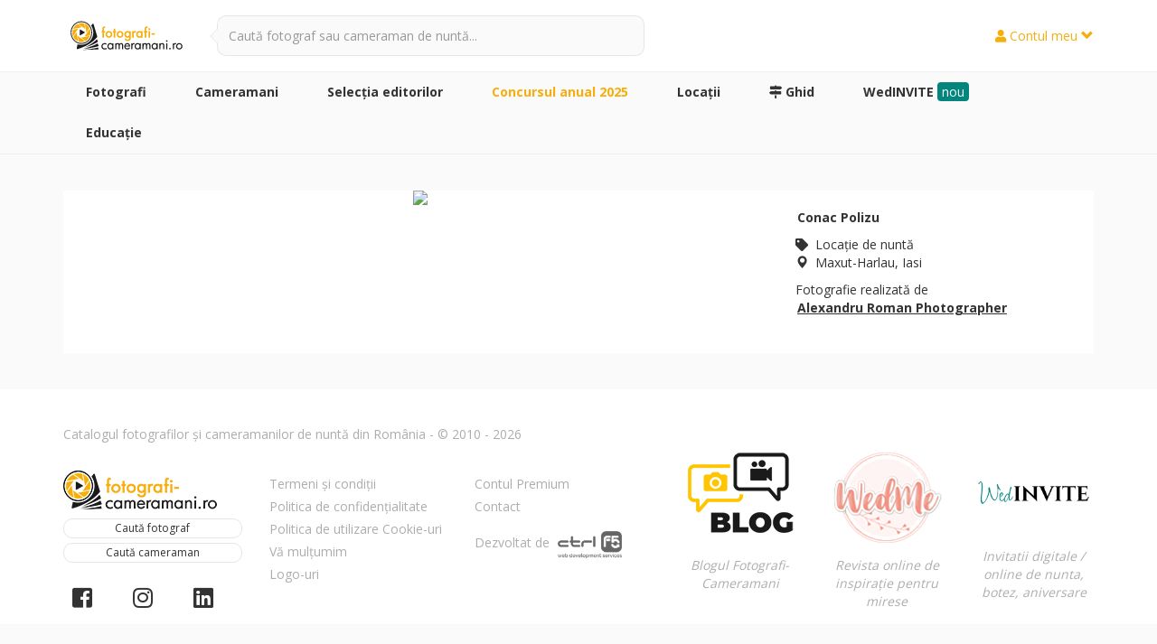

--- FILE ---
content_type: text/html; charset=UTF-8
request_url: https://www.fotografi-cameramani.ro/photo/n1937973
body_size: 5715
content:
<!DOCTYPE html PUBLIC "-//W3C//DTD XHTML 1.0 Transitional//EN" "http://www.w3.org/TR/xhtml1/DTD/xhtml1-transitional.dtd">
<html xmlns="http://www.w3.org/1999/xhtml" xml:lang="ro" lang="ro">
<head>
<title>Fotografie realizată de Alexandru Roman Photographer. Fotografia #1937973</title>
<meta name="description" content="Vezi și alte fotografii de la Alexandru Roman Photographer în catalogul fotografilor de nuntă din Romania!"/>
<meta name="keywords" content=""/>
<meta name="abstract" content="Vezi și alte fotografii de la Alexandru Roman Photographer în catalogul fotografilor de nuntă din Romania!"/>


		<script>
			var fc = {
				baseURL: '/',
				loading: '/layout/standard/images/loading.gif',
				imgURL: '/layout/standard/images/',
				pointer: 0,
			}
		</script>
	
<link rel="stylesheet" type="text/css" href="/system/_library_3p/js/jquery/jquery-ui.min.css" media="screen"/>
<link rel="stylesheet" type="text/css" href="/system/_library_3p/bootstrap-bun/css/bootstrap.min.css" media="screen"/>
<link rel="stylesheet" type="text/css" href="/system/_library_3p/bootstrap-bun/css/glyphicons.css" media="screen"/>
<link rel="stylesheet" type="text/css" href="/system/_library_3p/bootstrap-bun/css/glyphicons-social.css" media="screen"/>
<link rel="stylesheet" type="text/css" href="/system/_library_3p/fancybox-master/dist/jquery.fancybox.min.css" media="screen"/>
<link rel="stylesheet" type="text/css" href="/layout/admin_membru/bs_theme/font-awesome/css/font-awesome.css?v=1" media="screen"/>
<link rel="stylesheet" type="text/css" href="/layout/standard/js/gscrollingcarousel/jquery.gScrollingCarousel.css?v=1" media="screen"/>
<link rel="icon" type="image/png" href="/favicon.ico"/>
<link rel="stylesheet" type="text/css" href="/layout/standard/sass/style.css?v=280" media="screen"/>
<meta http-equiv="Content-Type" content="text/html; charset=utf-8" />
<meta name="language" content="romanian, RO"/>
<link href="/index/rss" rel="alternate" type="application/rss+xml" title="Ultimii membri inscrisi in Fotografi-Cameramani.ro" />
<meta name="google-site-verification" content="rGc4TSqV1NTgI7cc-oP2wCf6c-CwKqfTRssCx-iu1CA" />
<meta name="viewport" content="initial-scale=1, maximum-scale=1">
<link rel="icon" type="image/png" sizes="32x32" href="/favicon-32x32.png">
<meta name="p:domain_verify" content="2240d6878f02ee62cc468d67fe4c1beb"/>
<link rel="stylesheet" type="text/css" href="//fonts.googleapis.com/css?family=Open+Sans" />

		<!-- Anti-flicker snippet (recommended)  -->
		<style>.async-hide { opacity: 0 !important} </style>
		<script>(function(a,s,y,n,c,h,i,d,e){s.className+=' '+y;h.start=1*new Date;
		h.end=i=function(){s.className=s.className.replace(RegExp(' ?'+y),'')};
		(a[n]=a[n]||[]).hide=h;setTimeout(function(){i();h.end=null},c);h.timeout=c;
		})(window,document.documentElement,'async-hide','dataLayer',4000,
		{'GTM-5DVZFMW':true});</script>
	

		<!-- Global site tag (gtag.js) - Google Analytics -->
		<script async src="https://www.googletagmanager.com/gtag/js?id=UA-18326695-1"></script>
		<script>
			window.dataLayer = window.dataLayer || [];
			function gtag(){dataLayer.push(arguments);}
			gtag('js', new Date());

			gtag('config', 'UA-18326695-1', { 'optimize_id': 'GTM-5DVZFMW'});
		</script>
	

		<!-- Google tag (gtag.js) -->
		<script async src="https://www.googletagmanager.com/gtag/js?id=G-6FPHRGVVWT"></script>
		<script>
			window.dataLayer = window.dataLayer || [];
			function gtag(){dataLayer.push(arguments);}
			gtag('js', new Date());

			gtag('config', 'G-6FPHRGVVWT');
		</script>
	
<meta property="fb:app_id" content="459483407523176" />
<meta property="fb:admins" content="100000666654985"/>
<meta property="og:url" content="https://www.fotografi-cameramani.ro/photo/n1937973"/>
<meta property="og:type" content="website"/>
<meta property="og:title" content="Fotografie realizată de Alexandru Roman Photographer"/>
<meta property="og:description" content="Vezi și alte fotografii de la Alexandru Roman Photographer în catalogul fotografilor de nuntă din Romania!"/>
<meta property="og:site_name" content="Fotografi-Cameramani.ro"/>
<meta property="og:image" content="https://www.fotografi-cameramani.ro/upload/photos/imagine/ogimage/1937973.jpg"/>
<link rel="image_src" href="https://www.fotografi-cameramani.ro/upload/photos/imagine/ogimage/1937973.jpg" /> 

</head>
<body class="ro computer chrome loggedout">
<script>
    var openedFancyBox = false;
    var dfLoadStatus = 0;
    var dfLoadFiles = [
        // ['/system/_library_3p/js/jquery/jquery-1.11.3.min.js'],
        // ['/system/_library_3p/js/jquery/jquery-ui.min.js'],
        ['/system/_library_3p/fancybox-master/dist/jquery.fancybox.min.js?v=9'],
        [
            // '/layout/standard/js/contact.js?v=13',
            '/system/_library_3p/js/jquery.touchSwipe.min.js',
            // '/layout/standard/js/user.js?v=6',

            '/layout/standard/js/gscrollingcarousel/jquery.gScrollingCarousel.js?v=14',
            // '/system/_library_3p/js/jquery/jquery-datepicker-ro.js',
            '/system/_library_3p/js/jquery/jquery.mobile.custom.min2.js',
            '/system/_library_3p/js/imagesloaded.pkgd.min.js',
            '/system/_library_3p/bootstrap-bun/js/bootstrap.min.js',
            '/layout/standard/js/isotope.pkgd.min.js',
            '/system/_library_3p/lazyload/lazyload.js?v=2',
            '/layout/standard/js/jquery.sticky.js',
            '/layout/standard/js/countUp.min.js',
        ],
        [
            '/layout/standard/js/standard.js?v=233',
            '/layout/standard/js/api.js?v=15',
        ]
    ];
</script>

<input type="hidden" id="aup" value="/">
<input type="hidden" id="ga_id" value="UA-18326695-1">


<script type="text/javascript" src="/system/_library_3p/js/jquery/jquery-1.11.3.min.js"></script><script type="text/javascript" src="/system/_library_3p/js/jquery/jquery-ui.min.js"></script><script type="text/javascript" src="/layout/standard/js/init.js?v=2"></script>
<div id="fb-root"></div>
<script>(function(d, s, id) {
  var js, fjs = d.getElementsByTagName(s)[0];
  if (d.getElementById(id)) return;
  js = d.createElement(s); js.id = id;
  js.src = "//connect.facebook.net/en_US/all.js#xfbml=1&version=v2.9&appId=459483407523176";
  fjs.parentNode.insertBefore(js, fjs);
}(document, 'script', 'facebook-jssdk'));</script>

        <!-- Facebook Pixel Code -->
        <script>
        !function(f,b,e,v,n,t,s){if(f.fbq)return;n=f.fbq=function(){n.callMethod?
        n.callMethod.apply(n,arguments):n.queue.push(arguments)};if(!f._fbq)f._fbq=n;
        n.push=n;n.loaded=!0;n.version='2.0';n.queue=[];t=b.createElement(e);t.async=!0;
        t.src=v;s=b.getElementsByTagName(e)[0];s.parentNode.insertBefore(t,s)}(window,
        document,'script','//connect.facebook.net/en_US/fbevents.js');

        fbq('init', '594121830742172');
        fbq('track', "PageView");</script>
        <noscript><img height="1" width="1" style="display:none"
        src="https://www.facebook.com/tr?id=594121830742172&ev=PageView&noscript=1"
        /></noscript>
        <!-- End Facebook Pixel Code -->

                        
                        

        <nav id="header" class=" " role="navigation">
	<div class="divin">
		<div class="tb">
			<div class="td td-1">
				<a href="/" class="logoTop" title="Fotografi-Cameramani.ro"><img src="/layout/standard/images/logos/svg/fotografi-cameramani-fundal-deschis-color.svg" alt="Fotografi-Cameramani.ro"/></a>			</div>
			<div class="td td-2">
				<div class="search-box">
					<div class="results">
						<div class="input-group btn-filter-tr">
							<div class="search-box-input">
																<input type="text" class="form-control" name="q" data-url="public_api/autocomplete_search" class="input" data-type="" placeholder="Caută fotograf sau cameraman de nuntă..." autocomplete="off">
							</div>
							<label class="input-group-addon" for="search-box-input"></label>
						</div>
						<ul class="search-autocomplete default-hide">
						</ul>
					</div>
				</div>
			</div>
			<div class="td td-3">
				<div class="menu menu-right">
					<div class="outside" onclick="$('body').toggleClass('menu_opened menu_right_opened');"></div>
					                <div class="menu_ul menu_auth">
                <a href="#" class="my_account"><i class="fa fa-user"></i> Contul meu <span class="glyphicon glyphicon-chevron-down"></span></a>
                <div class="dd_menu">
                    <div class="title"><i class="fa fa-users"></i> Sunt client (mireasă / mire)</div>

                    <a href="/clients/login"><strong>Intră în cont de client</strong></a>
                    <a href="/clients/register"><strong>Cont nou de client</strong></a>

                    <br/>

                    <div class="title"><i class="glyphicon glyphicon-camera"></i> Sunt fotograf / cameraman</div>

                    <a href="/admin_membru/login"><strong>Intră în cont de membru</strong></a>
                    <a href="/admin_membru/inregistrare"><strong>Cont nou de membru</strong></a>

                    <div class="sep"></div>

            		<a href="/promoveaza-te">Contul Premium</a>
                </div>
            </div>
    				</div>
			</div>
		</div>
		<button type="button" class="btn-menu btn-open-left" onclick="$('body').toggleClass('menu_opened menu_left_opened');"><span class="glyphicon glyphicon-menu-hamburger"></span></button>
		<button type="button" class="btn-menu btn-close-left" onclick="$('body').toggleClass('menu_opened menu_left_opened');"><span class="glyphicon glyphicon-remove"></span></button>

		<button type="button" class="btn-menu btn-open-right" onclick="$('body').toggleClass('menu_opened menu_right_opened');"><span class="glyphicon glyphicon-user"></span></button>
		<button type="button" class="btn-menu btn-close-right" onclick="$('body').toggleClass('menu_opened menu_right_opened');"><span class="glyphicon glyphicon-remove"></span></button>

		<button type="button" class="btn-search btn-open-right-search" onclick="$('.search-box').toggleClass('active');$('body').toggleClass('menu_opened menu_right_search_opened');$('#search-box-input').focus();"><span class="glyphicon glyphicon-search"></span></button>
		<button type="button" class="btn-search btn-close-right-search" onclick="$('.search-box').toggleClass('active');$('body').toggleClass('menu_opened menu_right_search_opened');"><span class="glyphicon glyphicon-remove"></span></button>
	</div>
</nav>
<nav id="subheader">
	<div class="menu menu-left">
		<div class="menu_ul" itemscope itemtype="http://www.schema.org/SiteNavigationElement">
	<div class="divin">
		<div class="relative">
			<a href="/fotografi" class="" itemprop="url"><strong itemprop="name">Fotografi</strong></a>
			<div class="dd_menu">
				<a href="/fotografi" class="" itemprop="url"><span itemprop="name"><i class="fas fa-camera"></i> Catalogul <b>fotografilor</b></span></a>
				<a href="/fotografi/favoriti" class="" itemprop="url"><span itemprop="name"><i class="fas fa-heart text-primary"></i> Fotografii mei <strong>favoriți</strong></span></a>
			</div>
		</div>

		<div class="relative">
			<a href="/cameramani" class="" itemprop="url"><strong itemprop="name">Cameramani</strong></a>
			<div class="dd_menu">
				<a href="/cameramani" class="" itemprop="url"><span itemprop="name"><i class="fas fa-video"></i> Catalogul <b>cameramanilor</b></span></a>
				<a href="/cameramani/favoriti" class="" itemprop="url"><span itemprop="name"><i class="fas fa-heart text-primary"></i> Cameramanii mei <strong>favoriți</strong></span></a>
			</div>
		</div>

						<div class="relative">
					<a href="/se/2025/foto" class="" itemprop="url"><strong itemprop="name">Selecţia editorilor</strong></a>
				</div>

				<div class="relative">
					<a href="/concurs_anual_2025/foto" style="color:#f7ad0b;" class="" itemprop="url"><strong itemprop="name">Concursul anual 2025</strong></a>
				</div>

				
				<div class="relative">
					<a href="/locatii" class="" itemprop="url"><strong itemprop="name">Locaţii</strong></a>
				</div>

				<div class="relative">
					<a href="/ghid-alegerea-fotografului-si-cameramanului-de-nunta" itemprop="url" title="Ghid complet pentru alegerea fotografului și cameramanului de nuntă"><i class="fas fa-map-signs"></i> <strong itemprop="name">Ghid</strong></a>
				</div>
				<div class="relative">
					<a href="https://wedinvite.ro?utm_source=fc&utm_campaign=fc-general&utm_content=fc-menu-top&utm_term=wedinvite" itemprop="url" title="Invitatii digitale / online de nunta, botez, aniversare" target="_blank" rel="nofollow"><strong itemprop="name">WedINVITE</strong> <span style="margin-top:0px;background:#02857D;color:#fff;padding:1px 5px;border-radius:4px;">nou</span></a>
				</div>


				<div class="relative">
					<a href="/educatie" class="" itemprop="url"><strong itemprop="name">Educație</strong></a>
				</div>
						
		<div class="hide-lg secondary_links">

			<div class="sep"></div>

								<a href="/termeni_si_conditii" itemprop="url"><span itemprop="name">Termeni și condiții</span></a>
					<a href="/politica_de_confidentialitate" itemprop="url"><span itemprop="name">Politica de confidențialitate</span></a>
					<a href="/cookies" itemprop="url"><span itemprop="name">Politica de Cookie-uri</span></a>
					<a href="/multumiri" itemprop="url"><span itemprop="name">Vă mulțumim</span></a>
					<a href="/contact" itemprop="url"><span itemprop="name">Contact</span></a>

					<div class="sep"></div>

					<a href="https://wedinvite.ro?utm_source=fc&utm_campaign=fc-general&utm_content=fc-menu-mobile&utm_term=wedinvite" target="_blank">WedINVITE`</a>
					<a href="https://www.wedme.ro" target="_blank">Revista WedMe</a>
					<a href="https://blog.fotografi-cameramani.ro" target="_blank">Blogul Fotografi-Cameramani</a>
			
			<div class="social">
				<div class="in">
					<a href="https://www.facebook.com/FotografiCameramani.ro/" target="_blank"><span class="fab fa-facebook-square"></span></a>
					<a href="https://www.instagram.com/fotograficameramaniro/" target="_blank"><span class="fab fa-instagram"></span></a>
					<a href="https://www.linkedin.com/company/fotografi-cameramani-ro/" target="_blank"><span class="fab fa-linkedin"></span></a>
				</div>
			</div>
		</div>
	</div>
</div>
		<div class="outside" onclick="$('body').toggleClass('menu_opened menu_left_opened');"></div>
	</div>
</nav>


<div id="main-container" class="">
	<div class="section">
    <div class="container">
        <div style="">
                    <div class="fancybox-custom big">
            <div class="row">
                <div class="col-lg-9">
                    <div class="fancybox-cutom-image-container">
                        <div class="prev"></div>
                        <img src="https://d33171ry8z8bsr.cloudfront.net/upload/imagini/imagine/slide/1937973.jpg">
                        <div class="next"></div>
                    </div>
                </div>
                                        <div class="col-lg-3 margin-top-on-mobile">
                            <div class="right-collumn">

                                <div class="brief-info-container">
                                    <div class="user-brief-grid-info">
                                        <div style="margin-bottom:10px;"><a href="/locatie/346" class="fancybox-name"><strong>Conac Polizu</strong></a></div>
                                        <div>
                                            <i class="fas fa-tag"></i> &nbsp;Locaţie de nuntă                                        </div>
                                                                                        <div>
                                        <span class="glyphicon glyphicon-map-marker"></span>&nbsp;&nbsp;Maxut-Harlau, Iasi                                                </div>
                                                                            </div>
                                </div>


                                                                        <p style="margin-top:10px;">Fotografie realizată de <a href="/alexandru-roman-photographer_6657?from=foto" class="fancybox-name"><strong>Alexandru Roman Photographer</strong></a></p><br/>
                                                            </div>
                        </div>
                            </div>
        </div>

<script>
    window.fbAsyncInit = function() {
        FB.init({
            appId      : 459483407523176, // App ID
            cookie     : true, // enable cookies to allow the server to access the session
            xfbml      : true,  // parse XFBML
            version    : 'v2.9'
        });

        FB.XFBML.parse();
    };

    if(typeof FB !== 'undefined') {
        FB.XFBML.parse();
    }

    $(".lazy").lazy();

</script>
        </div>
    </div>
</div>

</div>
                    <footer class=" ">
            <div class="container">
                <div class="row">
                    <div class="col-sm-7">
                        <div class="copy ancillary_font">
                    		Catalogul fotografilor și cameramanilor de nuntă din România - &copy; 2010 - 2026                    	</div>
                        <div class="row">
                            <div class="col-sm-4 hide-sm">
                                <a class="logobot" href="/">
                                    <img src="/layout/standard/images/logo-footer.png" alt="Cauti fotograf nunta si cameraman nunta?"/>
                                </a>
                                <a class="btn btn-default btn-xs" href="/fotografi">Caută fotograf</a>
                                <a class="btn btn-default btn-xs" href="/cameramani">Caută cameraman</a>
                                <div class="social">
                                	<div class="in">
                                		<a href="https://www.facebook.com/FotografiCameramani.ro/" target="_blank"><i class="fab fa-facebook-square"></i></a>
                                		<a href="https://www.instagram.com/fotograficameramaniro/" target="_blank"><i class="fab fa-instagram"></i></a>
                                		<a href="https://www.linkedin.com/company/fotografi-cameramani-ro/" target="_blank"><i class="fab fa-linkedin"></i></a>
                                	</div>
                                </div>
                            </div>
                            <div class="col-xs-6 col-sm-4 mobile-m-top-15 hide-sm">
                                <div class="anchors">
                                    <a href="/termeni_si_conditii">Termeni și condiții</a><a href="/politica_de_confidentialitate">Politica de confidențialitate</a><a href="/cookies">Politica de utilizare Cookie-uri</a><a href="/multumiri">Vă mulțumim</a><a href="/logos">Logo-uri</a>                                </div>
                            </div>
                            <div class="col-xs-12 col-sm-4 mobile-m-top-15">
                                <div class="anchors hide-sm">
                                    <a href="/promoveaza-te">Contul Premium</a><a href="/contact">Contact</a>                                </div>
                                <div class="controlf5 ancillary_font">
                            		Dezvoltat de
                            		<a href="http://www.controlf5.ro" target="_blank" rel="nofollow"><img src="/layout/standard/images/logo-controlf5-an.png" class="onhover" data-hover="/layout/standard/images/logo-controlf5.png" alt="ControlF5.ro"/></a>
                            	</div>
                            </div>
                        </div>
                    </div>
                    <div class="col-sm-5 hide-sm">
                        <div class="row partners ancillary_font">
                            <div class="col-xs-4 mobile-m-top-25 desktop-m-top-40 text-center">
                                <div class="row">
                                    <div class="col-sm-12">
                                        <a href="https://blog.fotografi-cameramani.ro" target="_blank" rel="nofollow">
                                            <img src="/layout/standard/images/blog-footer.jpg" alt="Esti fotograf nunta sau cameraman?"/>
                                        </a>
                                        <i style="display:block;margin-top:25px;">Blogul Fotografi-Cameramani</i>
                                    </div>
                                </div>
                            </div>
                            <div class="col-xs-4 mobile-m-top-25 desktop-m-top-40 text-center">
                                <div class="row">
                                    <div class="col-sm-12">
                                        <a href="https://www.wedme.ro" target="_blank" rel="nofollow">
                                            <img src="/layout/standard/images/wedme-footer.png" alt="Revista WedMe"/>
                                        </a>
                                        <i>Revista online de inspirație pentru mirese</i>
                                    </div>
                                </div>
                            </div>
                            <div class="col-xs-4 mobile-m-top-25 desktop-m-top-40 text-center">
                                <div class="row">
                                    <div class="col-sm-12">
                                        <a href="https://wedinvite.ro?utm_source=fc&utm_campaign=fc-general&utm_content=fc-footer&utm_term=logo" rel="nofollow" target="_blank">
                                            <img src="/layout/standard/images/wedinvite-footer.png" alt="WedINVITE"/>
                                        </a>
                                        <i>Invitatii digitale / online de nunta, botez, aniversare</i>
                                    </div>
                                </div>
                            </div>
                                                    </div>
                    </div>
                </div>
            </div>
        </footer>


<script type="text/javascript" src="/system/_library_3p/js/jquery/jquery-datepicker-ro.js"></script><script type="text/javascript" src="/layout/standard/js/filters.js?v=71"></script>
<script type="text/javascript">

    function downloadJSAtOnload() {
        if (!dfLoadFiles.length) return;

        var dfGroup = dfLoadFiles.shift();
        dfLoadStatus = 0;

        for(var i = 0; i<dfGroup.length; i++) {
            dfLoadStatus++;
            var element = document.createElement('script');
            element.src = dfGroup[i];
            element.onload = element.onreadystatechange = function() {
            if ( ! this.readyState ||
                   this.readyState == 'complete') {
                dfLoadStatus--;
                if (dfLoadStatus==0) downloadJSAtOnload();
            }
        };
        document.body.appendChild(element);
      }
    }

    downloadJSAtOnload();

    /*
    if (window.addEventListener)
        window.addEventListener("load", downloadJSAtOnload, false);
    else if (window.attachEvent)
        window.attachEvent("onload", downloadJSAtOnload);
    else window.onload = downloadJSAtOnload;
    */
</script>


</body>
</html>


--- FILE ---
content_type: application/javascript
request_url: https://www.fotografi-cameramani.ro/layout/standard/js/init.js?v=2
body_size: 121
content:
var aup;

$(document).ready(function() {
    //APP_URL_PRE
    aup = $("#aup").val();

    //GA_ID
    ga_id = $("#ga_id").val();
});
